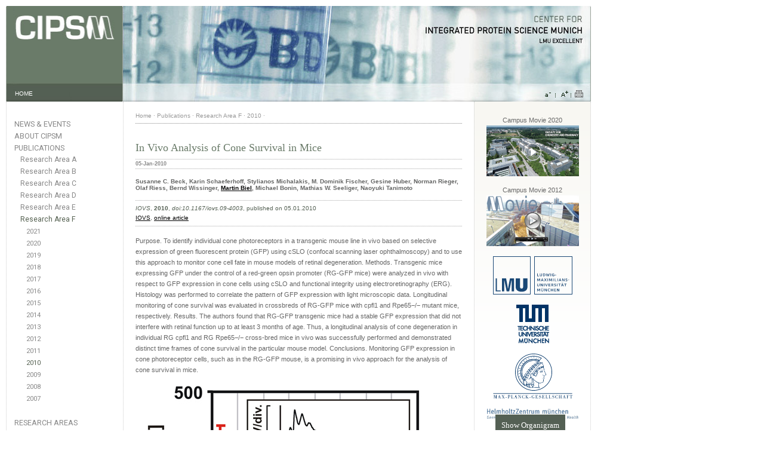

--- FILE ---
content_type: text/html; charset=utf-8
request_url: http://cipsm.de/publications/research-area-f/in-vivo-analysis-of-cone-survival-in-mice/
body_size: 3307
content:
<!DOCTYPE html>
<html>
<head>
<meta http-equiv="content-type" content="text/html; charset=utf-8" />
<meta name="author" content="CIPSM" />
<meta name="publisher" content="CIPSM" />
<meta name="copyright" content="&copy; CIPSM" />
<meta name="keywords" content="CIPSM" />
<meta name="description" content="CIPSM" />
<meta name="robots" content="INDEX,FOLLOW" />
<meta name="viewport" content="width=device-width, initial-scale=1.0"><title>CIPSM - In Vivo Analysis of Cone Survival in Mice</title>
<link rel="stylesheet" type="text/css" media="print,screen" href="/site/templates/styles/normalize.css" />
<link rel="stylesheet" type="text/css" media="print,screen" href="/site/templates/styles/standard.css" />
<link rel="stylesheet" type="text/css" media="print,screen" href="/site/templates/styles/unsemantic-grid-responsive-tablet.css" />
<link rel="stylesheet" type="text/css" media="print,screen" href="/site/templates/styles/layout.css" />
<link href='https://fonts.googleapis.com/css?family=Roboto:300,400' rel='stylesheet' type='text/css'><script type="text/javascript" src="/site/templates/scripts/jquery.min.js" ></script>
<script type="text/javascript" src="/site/templates/scripts/jquery.transit.min.js" ></script>
<script type="text/javascript" src="/site/templates/scripts/main.js" ></script>

</head>
<body>
<a name="top"></a>

<div class="grid-container" id="banner">
    <div id="bannerleft" class="grid-20 tablet-grid-20 mobile-grid-20">
<a href="/"><img src="/site/templates//images/cipsmlogo.png" alt="CIPSM-LOGO"></a></div>
<div id="bannertextleft"><a href="/" alt="HOME">HOME</a></div>
<div id="bannerright" class="grid-80 tablet-grid-80 mobile-grid-80">
<a href="/"><img src="/site/templates/images/banner/banner_13.jpg" alt="BANNER"></a>
</div>
<div id="bannertextright"><ul><li><a href="#" onclick="decreaseFont();"><img src="/site/templates/images/icon_font_small.gif" alt="Normal Font Size" /></a><img src="/site/templates/images/delimiter_icons.gif" alt="|" /></li><li><a href="#" onclick="increaseFont();"><img src="/site/templates/images/icon_font_big.gif" alt="Big Font Size" /></a><img src="/site/templates/images/delimiter_icons.gif" alt="|" /></li><li><a href="#" onclick="window.print()"><img style="padding-left: 3px" src="/site/templates/images/icon_print.gif" alt="Print Page" /></a></li></ul></div>
</div>

<div class="grid-container" id="centralcontent">
    <div class="grid-20 tablet-grid-20 mobile-grid-100 col-left">
        <div id="navigation">
<ul><li class="has_children"><a href="/news-events/">News &amp; Events</a></li><li class="has_children"><a href="/about/">About CIPSM</a></li><li class="parent has_children"><a href="/publications/">Publications</a><ul><li><a href="/publications/research-area-a/">Research Area A</a></li><li><a href="/publications/research-area-b/">Research Area B</a></li><li><a href="/publications/research-area-c/">Research Area C</a></li><li><a href="/publications/research-area-d/">Research Area D</a></li><li><a href="/publications/research-area-e/">Research Area E</a></li><li class="current"><a class="activelink" href="/publications/research-area-f/">Research Area F</a><ul><li><a href="/publications/research-area-f/?yr=2021">2021</a></li><li><a href="/publications/research-area-f/?yr=2020">2020</a></li><li><a href="/publications/research-area-f/?yr=2019">2019</a></li><li><a href="/publications/research-area-f/?yr=2018">2018</a></li><li><a href="/publications/research-area-f/?yr=2017">2017</a></li><li><a href="/publications/research-area-f/?yr=2016">2016</a></li><li><a href="/publications/research-area-f/?yr=2015">2015</a></li><li><a href="/publications/research-area-f/?yr=2014">2014</a></li><li><a href="/publications/research-area-f/?yr=2013">2013</a></li><li><a href="/publications/research-area-f/?yr=2012">2012</a></li><li><a href="/publications/research-area-f/?yr=2011">2011</a></li><li><a class="activelink" href="/publications/research-area-f/?yr=2010">2010</a></li><li><a href="/publications/research-area-f/?yr=2009">2009</a></li><li><a href="/publications/research-area-f/?yr=2008">2008</a></li><li><a href="/publications/research-area-f/?yr=2007">2007</a></li></ul></li></ul></li><li class="has_children"><a href="/research-areas/">Research Areas</a></li><li class="has_children"><a href="/investigators/">Investigators</a></li><li><a href="/cipsm-professorships/">CIPSM-Professorships</a></li><li><a href="/educational-program/">Educational Program</a></li><li><a href="/gender-program/">Gender Program</a></li><li><a href="/industrial-partnerships/">Industrial Partnerships</a></li><li class="has_children"><a href="/career-opportunities/">Career Opportunities</a></li></ul><div class="nav_extra_delimiter"></div>
<div class="nav_extra_item"><a href="/downloads/">Downloads</a></div>
<div class="nav_extra_delimiter"></div>
<div class="nav_extra_item"><a href="/moodboard">Internal Information</a></div>
<div class="nav_extra_delimiter"></div>
<div class="nav_extra_item"><a href="/site-map/">Sitemap</a></div>
<div class="nav_extra_item"><a href="/contact/">Contact us</a></div>
<div class="nav_extra_item"><a href="/site-credits/">Website Credits /<br />Impressum</a></div>
<div class="nav_extra_item"><a href="/privacy-terms/">Privacy Terms / Datenschutzerklärung</a></div>
<div class="nav_extra_delimiter"></div>
<div><a href="http://www.land-der-ideen.de/" target="_blank" title="Deutschland Land der Ideen"><img style="width: 150px; margin-top: 20px; margin-bottom: 20px" src="/site/templates/images/Deutschland_Land_der_Ideen.png" alt="Deutschland Land der Ideen" /></a></div>
</div>    </div>
    <div class="grid-60 tablet-grid-80 mobile-grid-100 col-center">
        <div id="content">
            <div id="breadcrumb">
<ul>
<li><a href="/">Home</a> &middot; </li>
<li><a href="/publications/">Publications</a> &middot; </li>
<li><a href="/publications/research-area-f/">Research Area F</a> &middot; </li>
<li><a href="/publications/research-area-f/?yr=2010">2010</a> &middot; </li>
</ul>
</div>
            <div id="content_main">
                <div class="content_title_simple"><h2>In Vivo Analysis of Cone Survival in Mice</h2></div>
                <div class="content_date">
                    <h4>05-Jan-2010</h4>
                </div>
                <div class="content_author">
                    Susanne C. Beck, Karin Schaeferhoff, Stylianos Michalakis, M. Dominik Fischer, Gesine Huber, Norman Rieger, Olaf Riess, Bernd Wissinger, <a href="/about/members/biel-martin/" target="_blank" title="/process/about/members/biel-martin/">Martin Biel</a>, Michael Bonin, Mathias W. Seeliger, Naoyuki Tanimoto                </div>
                <div class="content_publication">
                     <i>IOVS</i>, 		<b>2010</b>, 		<i>doi:10.1167/iovs.09-4003</i>, 	 published on 05.01.2010<br/> <a href="http://www.iovs.org/" target="_blank" title="http://www.iovs.org/">IOVS</a>, <a href="http://www.iovs.org/content/51/1/493.abstract" target="_blank" title="http://www.iovs.org/content/51/1/493.abstract">online article</a>                 </div>
                <div class="content_text_abstract">
                    Purpose. To identify individual cone photoreceptors in a transgenic mouse line in vivo based on selective expression of green fluorescent protein (GFP) using cSLO (confocal scanning laser ophthalmoscopy) and to use this approach to monitor cone cell fate in mouse models of retinal degeneration. Methods. Transgenic mice expressing GFP under the control of a red-green opsin promoter (RG-GFP mice) were analyzed in vivo with respect to GFP expression in cone cells using cSLO and functional integrity using electroretinography (ERG). Histology was performed to correlate the pattern of GFP expression with light microscopic data. Longitudinal monitoring of cone survival was evaluated in crossbreds of RG-GFP mice with cpfl1 and Rpe65−/− mutant mice, respectively. Results. The authors found that RG-GFP transgenic mice had a stable GFP expression that did not interfere with retinal function up to at least 3 months of age. Thus, a longitudinal analysis of cone degeneration in individual RG cpfl1 and RG Rpe65−/− cross-bred mice in vivo was successfully performed and demonstrated distinct time frames of cone survival in the particular mouse model. Conclusions. Monitoring GFP expression in cone photoreceptor cells, such as in the RG-GFP mouse, is a promising in vivo approach for the analysis of cone survival in mice. <p><img src="/site/assets/files/7294/beck_schaeferhoff_iovs_2010_500.jpg" alt=""></p>
                </div>
            </div>
        </div>
    </div>
    <div class="grid-20 tablet-grid-100 mobile-grid-100 col-right">
        <div id="rightmargin">
  <div class="rightmargin_item_centered">  <p style="padding-bottom: 3px">Campus Movie 2020</p><a href="/movie-lmu-campus-grosshadern-2020/" target="_blank" title="Movie LMU Campus Grosshadern 2020"><img src="/site/templates/images/cup_movie_header.jpg" alt="CIPSM Movie" /></a>  </div>
  <div class="rightmargin_item_centered">  <p style="padding-bottom: 3px">Campus Movie 2012</p><a href="/movie-cipsm-2012/" target="_blank" title="CIPSM Campus Großhadern 2012"><img src="/site/templates/images/movie-cipsm-2012.jpg" alt="CIPSM Movie" /></a>  </div>
  <div class="rightmargin_item_centered"><a href="http://www.en.uni-muenchen.de/about_lmu/research/excellence_initiative/index.html" target="_blank" title="LMUexcellent"><img src="/site/templates/images/LMUexcellent.png" alt="LMUexcellent" /></a>  </div>
  <div class="rightmargin_item_centered"><a href="http://portal.mytum.de/navigation_view?" target="_blank" title="TU München"><img src="/site/templates/images/TU_Muenchen.png" alt="TU München" /></a>  </div>
  <div class="rightmargin_item_centered"><a href="http://www.mpg.de/en" target="_blank" title="MPG"><img src="/site/templates/images/MPG.png" alt="MPG" /></a>  </div>
  <div class="rightmargin_item_centered"><a href="http://www.helmholtz-muenchen.de/en/index.html" target="_blank" title="Helmholtz Zentrum München"><img src="/site/templates/images/Helmholz_Muenchen.png" alt="Helmholtz München" /></a>  </div>
  <div class="rightmargin_item_centered"><a href="http://www.neuro.mpg.de/home" target="_blank" title="MPI of Neurobiology"><img src="/site/templates/images/MPI_of_Neurobiology.png" alt="MPI of Neurobiology" /></a>  </div>
  <div class="rightmargin_item_centered"><a href="http://www.biochem.mpg.de/en" target="_blank" title="MPI of Biochemistry"><img src="/site/templates/images/MPI_of_Biochemistry.png" alt="MPI of Biochemistry" /></a>  </div>
</div><div class="snack-wrap"><div class="snackbar animated"><p><a href="/orga.html">Show Organigram</a></p></div></div>    </div>
</div>

<div class="grid-container" id="footer">
    <div id="footerleft" class="grid-20 tablet-grid-20 mobile-grid-20"><div id="footertextleft"><a href="#top">&#8657; TOP</a></div></div>
<div id="footerright" class="grid-80 tablet-grid-80 mobile-grid-80"><ul><li><a href="/" title="Homepage">Homepage</a> | </li><li><a href="" title="News">News</a> | </li><li><a href="/about/" title="About Us">About Us</a> | </li><li><a href="/publications/" title="Publications">Publications</a> | </li><li><a href="/research-areas/" title="Research Areas">Research Areas</a> | </li><li><a href="/investigators/principal-investigators/" title="Principal Investigators">Principal Investigators</a> | </li><li><a href="/career-opportunities/" title="Career Opportunities">Career Opportunities</a>  | </li><li><a href="/site-map/"  title="Sitemap">Sitemap</a>  | </li><li><a href="/contact/"  title="Contact Us">Contact Us</a>  | </li><li><a href="/site-credits/" title="Website Credits / Impressum">Website Credits / Impressum</a>  | </li><li><a href="/privacy-terms/" title="Privacy Terms / Datenschutzerklärung">Privacy Terms / Datenschutzerklärung</a> | </li><li><a href="/search/"  title="Search">Search</a></li></ul></div></div>
</body>
</html>